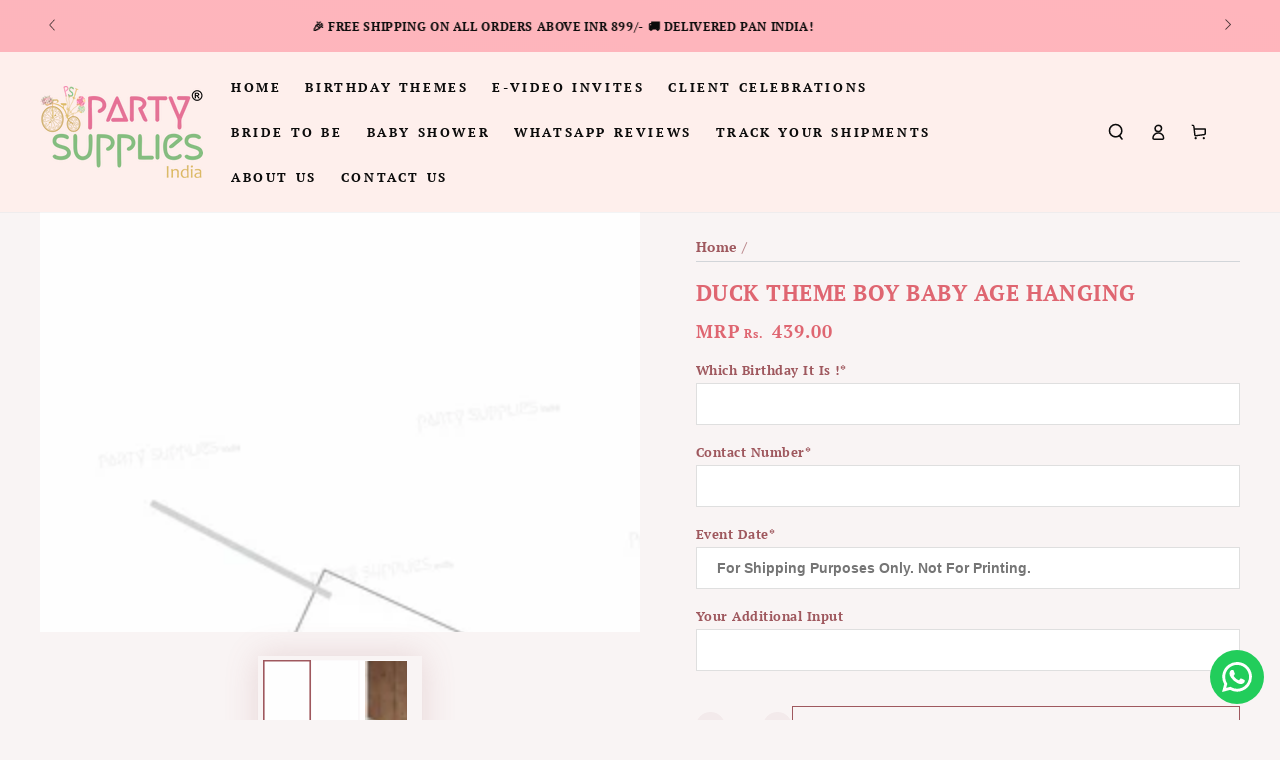

--- FILE ---
content_type: text/html; charset=utf-8
request_url: https://www.partysuppliesindia.com/products/duck-theme-boy-hanging-1?view=spicegems-addon
body_size: 1176
content:

{
  "id": 5584499409055,
  "title": "Duck Theme Boy Baby Age Hanging",
  "description": "\u003cp\u003eMove over, bath bombs! Rubber ducks are still number one in our book. So much so, we've got wow-worthy ways to throw an entire celebration decked out with these little quackers. Perfect for party decorations, these hanging accents come in vivid colors and feature smiling rubber ducks. Like bubbles in a bath, your party will be poppin' when you invite this assortment of fine-feathered friends to hang around.\u003c\/p\u003e",
  "handle": "duck-theme-boy-hanging-1",
  "vendor": "Party Supplies India",
  "variants":[{
          "id" : 35944645427359,
          "title": "Default Title",
          "option1": "Default Title",
          "option2": null,
          "option3": null,
          "sku": "PBTCNL592",
          "requires_shipping" : true,
          "taxable": false,
          "featured_image": null,
          "available": true,
          "name": null,
          "public_title": null,
          "options": ["Default Title"],
          "price": 43900,
          "weight": 600,
          "compare_at_price": null,
          "inventory_policy": "continue",
          "inventory_management": "shopify",
          "inventory_quantity": 494,
          "barcode": null,
          "featured_media": null}],
  "url": "\/products\/duck-theme-boy-hanging-1",
  "options": [{"name":"Title","position":1,"values":["Default Title"]}],
  "images": ["\/\/www.partysuppliesindia.com\/cdn\/shop\/products\/2_52353c90-fb68-4d2a-bc2b-8477defd8dd9.jpg?v=1735577433","\/\/www.partysuppliesindia.com\/cdn\/shop\/products\/3_71c4dc75-7adf-480c-bb2a-6fc94b79f9c2.jpg?v=1735577433","\/\/www.partysuppliesindia.com\/cdn\/shop\/products\/1_7de404bb-f948-4bf6-abb8-509d7af3ed21.jpg?v=1735577433"],
  "featured_image": "\/\/www.partysuppliesindia.com\/cdn\/shop\/products\/2_52353c90-fb68-4d2a-bc2b-8477defd8dd9.jpg?v=1735577433",
  "tags": ["Duck Theme"],
  "available": true,
  "price_min": 43900,
  "price_max": 43900,
  "compare_at_price_min": 0,
  "compare_at_price_max": 0,
  "product_images": [{ "id":18715816329375,"src":"\/\/www.partysuppliesindia.com\/cdn\/shop\/products\/2_52353c90-fb68-4d2a-bc2b-8477defd8dd9.jpg?v=1735577433" }  ,  { "id":18715816788127,"src":"\/\/www.partysuppliesindia.com\/cdn\/shop\/products\/3_71c4dc75-7adf-480c-bb2a-6fc94b79f9c2.jpg?v=1735577433" }  ,  { "id":18715816919199,"src":"\/\/www.partysuppliesindia.com\/cdn\/shop\/products\/1_7de404bb-f948-4bf6-abb8-509d7af3ed21.jpg?v=1735577433" }  ],
  "media": [{"alt":null,"id":10890506797215,"position":1,"preview_image":{"aspect_ratio":1.429,"height":2520,"width":3600,"src":"\/\/www.partysuppliesindia.com\/cdn\/shop\/products\/2_52353c90-fb68-4d2a-bc2b-8477defd8dd9.jpg?v=1735577433"},"aspect_ratio":1.429,"height":2520,"media_type":"image","src":"\/\/www.partysuppliesindia.com\/cdn\/shop\/products\/2_52353c90-fb68-4d2a-bc2b-8477defd8dd9.jpg?v=1735577433","width":3600},{"alt":null,"id":10890506829983,"position":2,"preview_image":{"aspect_ratio":1.429,"height":2520,"width":3600,"src":"\/\/www.partysuppliesindia.com\/cdn\/shop\/products\/3_71c4dc75-7adf-480c-bb2a-6fc94b79f9c2.jpg?v=1735577433"},"aspect_ratio":1.429,"height":2520,"media_type":"image","src":"\/\/www.partysuppliesindia.com\/cdn\/shop\/products\/3_71c4dc75-7adf-480c-bb2a-6fc94b79f9c2.jpg?v=1735577433","width":3600},{"alt":null,"id":10890506862751,"position":3,"preview_image":{"aspect_ratio":1.447,"height":2520,"width":3646,"src":"\/\/www.partysuppliesindia.com\/cdn\/shop\/products\/1_7de404bb-f948-4bf6-abb8-509d7af3ed21.jpg?v=1735577433"},"aspect_ratio":1.447,"height":2520,"media_type":"image","src":"\/\/www.partysuppliesindia.com\/cdn\/shop\/products\/1_7de404bb-f948-4bf6-abb8-509d7af3ed21.jpg?v=1735577433","width":3646}],
  "collections": [{"id":444257501424,"handle":"age-hanging-i-am-bunting-age-cake-topper","title":"Age Hanging, I Am Bunting \u0026 Age Cake Topper","updated_at":"2026-01-13T07:08:25-05:00","body_html":"","published_at":"2024-09-19T01:12:08-04:00","sort_order":"alpha-asc","template_suffix":"","disjunctive":true,"rules":[{"column":"type","relation":"equals","condition":"Age Hanging"},{"column":"type","relation":"equals","condition":"age Cake Topper"},{"column":"type","relation":"equals","condition":"i am bunting"}],"published_scope":"web"},{"id":215980310687,"handle":"duck-theme-boy","updated_at":"2026-01-13T07:08:25-05:00","published_at":"2020-08-31T03:29:41-04:00","sort_order":"manual","template_suffix":"","published_scope":"web","title":"DUCK BOY","body_html":"\u003cspan data-mce-fragment=\"1\"\u003eCollection of Personalized Party Supplies India\u003c\/span\u003e\u003cspan data-mce-fragment=\"1\"\u003e Duck Theme Boy Kit.\u003c\/span\u003e","image":{"created_at":"2020-08-31T03:56:19-04:00","alt":null,"width":3600,"height":3600,"src":"\/\/www.partysuppliesindia.com\/cdn\/shop\/collections\/2_6b09fd68-aea2-4556-9c11-834046cfbb19.jpg?v=1598860580"}},{"id":224504938655,"handle":"hangings","updated_at":"2026-01-15T07:09:03-05:00","published_at":"2020-10-15T06:39:36-04:00","sort_order":"alpha-asc","template_suffix":"","published_scope":"web","title":"Hangings","body_html":"","image":{"created_at":"2020-10-15T06:39:34-04:00","alt":"","width":3000,"height":2400,"src":"\/\/www.partysuppliesindia.com\/cdn\/shop\/collections\/2_560cedc2-e56b-4b89-aa2c-fc6e85ae2544.jpg?v=1684329423"}}],
  "hasDefaultVariant": true,
  "currentVariant": 35944645427359,
  "isCustomProTemp":true
}


--- FILE ---
content_type: text/javascript; charset=utf-8
request_url: https://www.partysuppliesindia.com/products/duck-boy-complete-theme-kit-for-birthdays.js
body_size: 525
content:
{"id":5664252264607,"title":"Duck Boy Theme Classic Kit","handle":"duck-boy-complete-theme-kit-for-birthdays","description":"\u003cp\u003eWith their bright color, smooth texture, and (for some) squeaky or quacky sounds, rubber ducks sharpen toddlers' senses. Their presence in the bathtub soothes youngsters' fears of water and water immersion and makes good clean fun of the routine hygiene they are learning. Most toddlers become friends with their Ducky ducks. This casual Duck themed party decor will bring out memories of adults and grown up kids.\u003c\/p\u003e","published_at":"2020-09-19T08:35:30-04:00","created_at":"2020-09-19T08:35:29-04:00","vendor":"Party Supplies India","type":"Classic Theme Kit","tags":["Duck Theme"],"price":349900,"price_min":349900,"price_max":349900,"available":true,"price_varies":false,"compare_at_price":null,"compare_at_price_min":0,"compare_at_price_max":0,"compare_at_price_varies":false,"variants":[{"id":36269662765215,"title":"Default Title","option1":"Default Title","option2":null,"option3":null,"sku":"PBTCZR437","requires_shipping":true,"taxable":false,"featured_image":null,"available":true,"name":"Duck Boy Theme Classic Kit","public_title":null,"options":["Default Title"],"price":349900,"weight":1000,"compare_at_price":null,"inventory_management":"shopify","barcode":null,"requires_selling_plan":false,"selling_plan_allocations":[]}],"images":["\/\/cdn.shopify.com\/s\/files\/1\/0467\/5878\/9279\/products\/amazonsize2_5cd0e9a6-e653-4047-9455-381f24d9a2ac.jpg?v=1735575669","\/\/cdn.shopify.com\/s\/files\/1\/0467\/5878\/9279\/products\/backdrop_bca94f00-882b-47bb-8c38-8abf826c2aeb.jpg?v=1735575669","\/\/cdn.shopify.com\/s\/files\/1\/0467\/5878\/9279\/products\/bunting.jpg?v=1735575669","\/\/cdn.shopify.com\/s\/files\/1\/0467\/5878\/9279\/products\/cutout.jpg?v=1735575670","\/\/cdn.shopify.com\/s\/files\/1\/0467\/5878\/9279\/products\/hat_0588ec44-aa43-474f-97ff-83455cf3d45b.jpg?v=1735575670"],"featured_image":"\/\/cdn.shopify.com\/s\/files\/1\/0467\/5878\/9279\/products\/amazonsize2_5cd0e9a6-e653-4047-9455-381f24d9a2ac.jpg?v=1735575669","options":[{"name":"Title","position":1,"values":["Default Title"]}],"url":"\/products\/duck-boy-complete-theme-kit-for-birthdays","media":[{"alt":null,"id":11362691023007,"position":1,"preview_image":{"aspect_ratio":1.5,"height":2400,"width":3600,"src":"https:\/\/cdn.shopify.com\/s\/files\/1\/0467\/5878\/9279\/products\/amazonsize2_5cd0e9a6-e653-4047-9455-381f24d9a2ac.jpg?v=1735575669"},"aspect_ratio":1.5,"height":2400,"media_type":"image","src":"https:\/\/cdn.shopify.com\/s\/files\/1\/0467\/5878\/9279\/products\/amazonsize2_5cd0e9a6-e653-4047-9455-381f24d9a2ac.jpg?v=1735575669","width":3600},{"alt":null,"id":11362691055775,"position":2,"preview_image":{"aspect_ratio":1.0,"height":2400,"width":2400,"src":"https:\/\/cdn.shopify.com\/s\/files\/1\/0467\/5878\/9279\/products\/backdrop_bca94f00-882b-47bb-8c38-8abf826c2aeb.jpg?v=1735575669"},"aspect_ratio":1.0,"height":2400,"media_type":"image","src":"https:\/\/cdn.shopify.com\/s\/files\/1\/0467\/5878\/9279\/products\/backdrop_bca94f00-882b-47bb-8c38-8abf826c2aeb.jpg?v=1735575669","width":2400},{"alt":null,"id":11362691088543,"position":3,"preview_image":{"aspect_ratio":1.0,"height":2400,"width":2400,"src":"https:\/\/cdn.shopify.com\/s\/files\/1\/0467\/5878\/9279\/products\/bunting.jpg?v=1735575669"},"aspect_ratio":1.0,"height":2400,"media_type":"image","src":"https:\/\/cdn.shopify.com\/s\/files\/1\/0467\/5878\/9279\/products\/bunting.jpg?v=1735575669","width":2400},{"alt":null,"id":11362691121311,"position":4,"preview_image":{"aspect_ratio":1.0,"height":2400,"width":2400,"src":"https:\/\/cdn.shopify.com\/s\/files\/1\/0467\/5878\/9279\/products\/cutout.jpg?v=1735575670"},"aspect_ratio":1.0,"height":2400,"media_type":"image","src":"https:\/\/cdn.shopify.com\/s\/files\/1\/0467\/5878\/9279\/products\/cutout.jpg?v=1735575670","width":2400},{"alt":null,"id":11362691154079,"position":5,"preview_image":{"aspect_ratio":1.0,"height":2400,"width":2400,"src":"https:\/\/cdn.shopify.com\/s\/files\/1\/0467\/5878\/9279\/products\/hat_0588ec44-aa43-474f-97ff-83455cf3d45b.jpg?v=1735575670"},"aspect_ratio":1.0,"height":2400,"media_type":"image","src":"https:\/\/cdn.shopify.com\/s\/files\/1\/0467\/5878\/9279\/products\/hat_0588ec44-aa43-474f-97ff-83455cf3d45b.jpg?v=1735575670","width":2400}],"requires_selling_plan":false,"selling_plan_groups":[]}

--- FILE ---
content_type: text/javascript; charset=utf-8
request_url: https://www.partysuppliesindia.com/products/duck-theme-boy-hat.js
body_size: 124
content:
{"id":5584507666591,"title":"Duck Theme Boy Hat","handle":"duck-theme-boy-hat","description":"\u003cp\u003eEveryone will be in the mood to celebrate when they are wearing a custom Ducky Duck mini party hat. This Set of 5 party accessories is a great addition to your event and is sure to get everyone smiling! Each Ducky Duck Small Little Party hat is perfectly themed and has a festive star at the top. Be sure to have your camera ready because these Ducky Duck mini party hats are going to give you some great holiday photos!\u003c\/p\u003e","published_at":"2020-08-31T03:47:40-04:00","created_at":"2020-08-31T03:47:38-04:00","vendor":"Party Supplies India","type":"Hat","tags":["Duck Theme"],"price":28900,"price_min":28900,"price_max":44900,"available":true,"price_varies":true,"compare_at_price":null,"compare_at_price_min":0,"compare_at_price_max":0,"compare_at_price_varies":false,"variants":[{"id":40481964916895,"title":"5 Pcs.","option1":"5 Pcs.","option2":null,"option3":null,"sku":"PBTCAW777","requires_shipping":true,"taxable":false,"featured_image":null,"available":true,"name":"Duck Theme Boy Hat - 5 Pcs.","public_title":"5 Pcs.","options":["5 Pcs."],"price":28900,"weight":600,"compare_at_price":null,"inventory_management":"shopify","barcode":null,"requires_selling_plan":false,"selling_plan_allocations":[]},{"id":40481964949663,"title":"10 Pcs.","option1":"10 Pcs.","option2":null,"option3":null,"sku":null,"requires_shipping":true,"taxable":false,"featured_image":null,"available":true,"name":"Duck Theme Boy Hat - 10 Pcs.","public_title":"10 Pcs.","options":["10 Pcs."],"price":44900,"weight":600,"compare_at_price":null,"inventory_management":"shopify","barcode":null,"requires_selling_plan":false,"selling_plan_allocations":[]}],"images":["\/\/cdn.shopify.com\/s\/files\/1\/0467\/5878\/9279\/products\/2_084bede3-46e1-43fd-909d-c4eca39a7ea0.jpg?v=1735577429","\/\/cdn.shopify.com\/s\/files\/1\/0467\/5878\/9279\/products\/1_0a8f584e-560f-45ad-a65d-c98c720a9623.jpg?v=1735577429","\/\/cdn.shopify.com\/s\/files\/1\/0467\/5878\/9279\/products\/3_3ef5e9e1-7153-4184-982e-dac9639bb3a7.jpg?v=1735577429"],"featured_image":"\/\/cdn.shopify.com\/s\/files\/1\/0467\/5878\/9279\/products\/2_084bede3-46e1-43fd-909d-c4eca39a7ea0.jpg?v=1735577429","options":[{"name":"Size","position":1,"values":["5 Pcs.","10 Pcs."]}],"url":"\/products\/duck-theme-boy-hat","media":[{"alt":null,"id":13352426832031,"position":1,"preview_image":{"aspect_ratio":1.0,"height":3600,"width":3600,"src":"https:\/\/cdn.shopify.com\/s\/files\/1\/0467\/5878\/9279\/products\/2_084bede3-46e1-43fd-909d-c4eca39a7ea0.jpg?v=1735577429"},"aspect_ratio":1.0,"height":3600,"media_type":"image","src":"https:\/\/cdn.shopify.com\/s\/files\/1\/0467\/5878\/9279\/products\/2_084bede3-46e1-43fd-909d-c4eca39a7ea0.jpg?v=1735577429","width":3600},{"alt":null,"id":13352426799263,"position":2,"preview_image":{"aspect_ratio":1.0,"height":3600,"width":3600,"src":"https:\/\/cdn.shopify.com\/s\/files\/1\/0467\/5878\/9279\/products\/1_0a8f584e-560f-45ad-a65d-c98c720a9623.jpg?v=1735577429"},"aspect_ratio":1.0,"height":3600,"media_type":"image","src":"https:\/\/cdn.shopify.com\/s\/files\/1\/0467\/5878\/9279\/products\/1_0a8f584e-560f-45ad-a65d-c98c720a9623.jpg?v=1735577429","width":3600},{"alt":null,"id":13352426864799,"position":3,"preview_image":{"aspect_ratio":1.0,"height":3600,"width":3601,"src":"https:\/\/cdn.shopify.com\/s\/files\/1\/0467\/5878\/9279\/products\/3_3ef5e9e1-7153-4184-982e-dac9639bb3a7.jpg?v=1735577429"},"aspect_ratio":1.0,"height":3600,"media_type":"image","src":"https:\/\/cdn.shopify.com\/s\/files\/1\/0467\/5878\/9279\/products\/3_3ef5e9e1-7153-4184-982e-dac9639bb3a7.jpg?v=1735577429","width":3601}],"requires_selling_plan":false,"selling_plan_groups":[]}

--- FILE ---
content_type: text/javascript; charset=utf-8
request_url: https://www.partysuppliesindia.com/products/psi-duck-theme-boy-return-gift-bag.js
body_size: 711
content:
{"id":7905401798896,"title":"Duck Theme Boy  Return Gift Bag","handle":"psi-duck-theme-boy-return-gift-bag","description":"\u003cp\u003e\u003cspan data-sheets-value='{\"1\":2,\"2\":\"Colorful and Aeroplane theme based return gift bag personalized with baby name for take away gifts for guests. Made of 225 GSM quality Art board material and will have thick PVC foam board at the bottom of the bag to withstand upto 400g to 600g of weight also will have satin ribbon at the top to hold it (Colour of satin ribbon will be based on availability). \\nInterior Utility Size will be 8inch(Height) x 6inch(Width). It comes with different variants in quantity (10 Pcs. \u0026amp; 20 Pcs.) \"}' data-sheets-userformat='{\"2\":513,\"3\":{\"1\":0},\"12\":0}' data-mce-fragment=\"1\"\u003eColorful and Duck theme Boy based return gift bag personalized with baby name for take away gifts for guests. Made of 225 GSM quality Art board material and it can withstand upto 400g to 600g of weight also will have satin ribbon at the top to hold it (Colour of satin ribbon will be based on availability).\u003cbr data-mce-fragment=\"1\"\u003eInterior Utility Size will be 8inch(Height) x 6inch(Width). It comes with different variants in quantity\u003c\/span\u003e\u003cspan\u003e \u003c\/span\u003e\u003cspan data-sheets-value='{\"1\":2,\"2\":\"Colorful and Aeroplane theme based return gift bag personalized with baby name for take away gifts for guests. Made of 225 GSM quality Art board material and will have thick PVC foam board at the bottom of the bag to withstand upto 400g to 600g of weight also will have satin ribbon at the top to hold it (Colour of satin ribbon will be based on availability). \\nInterior Utility Size will be 8inch(Height) x 6inch(Width). It comes with different variants in quantity (10 Pcs. \u0026amp; 20 Pcs.) \"}' data-sheets-userformat='{\"2\":513,\"3\":{\"1\":0},\"12\":0}' data-mce-fragment=\"1\"\u003e(10 Pcs. \u0026amp; 20 Pcs. 40 Pcs.)\u003c\/span\u003e\u003c\/p\u003e\n\u003cp\u003e\u003cspan data-sheets-value='{\"1\":2,\"2\":\"Colorful and Aeroplane theme based return gift bag personalized with baby name for take away gifts for guests. Made of 225 GSM quality Art board material and will have thick PVC foam board at the bottom of the bag to withstand upto 400g to 600g of weight also will have satin ribbon at the top to hold it (Colour of satin ribbon will be based on availability). \\nInterior Utility Size will be 8inch(Height) x 6inch(Width). It comes with different variants in quantity (10 Pcs. \u0026amp; 20 Pcs.) \"}' data-sheets-userformat='{\"2\":513,\"3\":{\"1\":0},\"12\":0}' data-mce-fragment=\"1\"\u003eNote : Gifts will not be provided with this product, only Gift Bags will be Delivered.\u003c\/span\u003e\u003c\/p\u003e","published_at":"2022-03-31T06:53:34-04:00","created_at":"2022-03-31T06:53:32-04:00","vendor":"Party Supplies India","type":"Return Gift Bags","tags":["Duck Theme"],"price":99900,"price_min":99900,"price_max":419900,"available":true,"price_varies":true,"compare_at_price":null,"compare_at_price_min":0,"compare_at_price_max":0,"compare_at_price_varies":false,"variants":[{"id":42621942726896,"title":"10 Pcs. \/ 6x2.5x8","option1":"10 Pcs.","option2":"6x2.5x8","option3":null,"sku":"PBTCLP433","requires_shipping":true,"taxable":false,"featured_image":null,"available":true,"name":"Duck Theme Boy  Return Gift Bag - 10 Pcs. \/ 6x2.5x8","public_title":"10 Pcs. \/ 6x2.5x8","options":["10 Pcs.","6x2.5x8"],"price":99900,"weight":788,"compare_at_price":null,"inventory_management":"shopify","barcode":null,"requires_selling_plan":false,"selling_plan_allocations":[]},{"id":44068377854192,"title":"10 Pcs. \/ 8x3x10","option1":"10 Pcs.","option2":"8x3x10","option3":null,"sku":null,"requires_shipping":true,"taxable":false,"featured_image":null,"available":true,"name":"Duck Theme Boy  Return Gift Bag - 10 Pcs. \/ 8x3x10","public_title":"10 Pcs. \/ 8x3x10","options":["10 Pcs.","8x3x10"],"price":119900,"weight":788,"compare_at_price":null,"inventory_management":"shopify","barcode":null,"requires_selling_plan":false,"selling_plan_allocations":[]},{"id":44073363144944,"title":"10 Pcs. \/ 8x3x13","option1":"10 Pcs.","option2":"8x3x13","option3":null,"sku":null,"requires_shipping":true,"taxable":false,"featured_image":null,"available":true,"name":"Duck Theme Boy  Return Gift Bag - 10 Pcs. \/ 8x3x13","public_title":"10 Pcs. \/ 8x3x13","options":["10 Pcs.","8x3x13"],"price":129900,"weight":788,"compare_at_price":null,"inventory_management":"shopify","barcode":null,"requires_selling_plan":false,"selling_plan_allocations":[]},{"id":42621942759664,"title":"20 Pcs. \/ 6x2.5x8","option1":"20 Pcs.","option2":"6x2.5x8","option3":null,"sku":null,"requires_shipping":true,"taxable":false,"featured_image":null,"available":true,"name":"Duck Theme Boy  Return Gift Bag - 20 Pcs. \/ 6x2.5x8","public_title":"20 Pcs. \/ 6x2.5x8","options":["20 Pcs.","6x2.5x8"],"price":179900,"weight":788,"compare_at_price":null,"inventory_management":"shopify","barcode":null,"requires_selling_plan":false,"selling_plan_allocations":[]},{"id":44068377886960,"title":"20 Pcs. \/ 8x3x10","option1":"20 Pcs.","option2":"8x3x10","option3":null,"sku":null,"requires_shipping":true,"taxable":false,"featured_image":null,"available":true,"name":"Duck Theme Boy  Return Gift Bag - 20 Pcs. \/ 8x3x10","public_title":"20 Pcs. \/ 8x3x10","options":["20 Pcs.","8x3x10"],"price":219900,"weight":788,"compare_at_price":null,"inventory_management":"shopify","barcode":null,"requires_selling_plan":false,"selling_plan_allocations":[]},{"id":44073363177712,"title":"20 Pcs. \/ 8x3x13","option1":"20 Pcs.","option2":"8x3x13","option3":null,"sku":null,"requires_shipping":true,"taxable":false,"featured_image":null,"available":true,"name":"Duck Theme Boy  Return Gift Bag - 20 Pcs. \/ 8x3x13","public_title":"20 Pcs. \/ 8x3x13","options":["20 Pcs.","8x3x13"],"price":229900,"weight":788,"compare_at_price":null,"inventory_management":"shopify","barcode":null,"requires_selling_plan":false,"selling_plan_allocations":[]},{"id":42777229328624,"title":"40 Pcs. \/ 6x2.5x8","option1":"40 Pcs.","option2":"6x2.5x8","option3":null,"sku":null,"requires_shipping":true,"taxable":false,"featured_image":null,"available":true,"name":"Duck Theme Boy  Return Gift Bag - 40 Pcs. \/ 6x2.5x8","public_title":"40 Pcs. \/ 6x2.5x8","options":["40 Pcs.","6x2.5x8"],"price":319900,"weight":788,"compare_at_price":null,"inventory_management":"shopify","barcode":null,"requires_selling_plan":false,"selling_plan_allocations":[]},{"id":44068377919728,"title":"40 Pcs. \/ 8x3x10","option1":"40 Pcs.","option2":"8x3x10","option3":null,"sku":null,"requires_shipping":true,"taxable":false,"featured_image":null,"available":true,"name":"Duck Theme Boy  Return Gift Bag - 40 Pcs. \/ 8x3x10","public_title":"40 Pcs. \/ 8x3x10","options":["40 Pcs.","8x3x10"],"price":399900,"weight":788,"compare_at_price":null,"inventory_management":"shopify","barcode":null,"requires_selling_plan":false,"selling_plan_allocations":[]},{"id":44073363210480,"title":"40 Pcs. \/ 8x3x13","option1":"40 Pcs.","option2":"8x3x13","option3":null,"sku":null,"requires_shipping":true,"taxable":false,"featured_image":null,"available":true,"name":"Duck Theme Boy  Return Gift Bag - 40 Pcs. \/ 8x3x13","public_title":"40 Pcs. \/ 8x3x13","options":["40 Pcs.","8x3x13"],"price":419900,"weight":788,"compare_at_price":null,"inventory_management":"shopify","barcode":null,"requires_selling_plan":false,"selling_plan_allocations":[]}],"images":["\/\/cdn.shopify.com\/s\/files\/1\/0467\/5878\/9279\/products\/DUCKBOYTHEME-1.jpg?v=1735569019","\/\/cdn.shopify.com\/s\/files\/1\/0467\/5878\/9279\/products\/DUCKBOYTHEME-2.jpg?v=1735569019","\/\/cdn.shopify.com\/s\/files\/1\/0467\/5878\/9279\/products\/DUCKBOYTHEME-3.jpg?v=1735569019","\/\/cdn.shopify.com\/s\/files\/1\/0467\/5878\/9279\/files\/sizechartbag_6c449739-5ac2-437e-9032-5c1c538de0ed.jpg?v=1735569019","\/\/cdn.shopify.com\/s\/files\/1\/0467\/5878\/9279\/files\/returnbagAPPLICATION_3ac8910a-5f40-42fd-b524-4586753b2de3.jpg?v=1735569020"],"featured_image":"\/\/cdn.shopify.com\/s\/files\/1\/0467\/5878\/9279\/products\/DUCKBOYTHEME-1.jpg?v=1735569019","options":[{"name":"QUANTITY","position":1,"values":["10 Pcs.","20 Pcs.","40 Pcs."]},{"name":"Size-Measured in inches (LxBxH)","position":2,"values":["6x2.5x8","8x3x10","8x3x13"]}],"url":"\/products\/psi-duck-theme-boy-return-gift-bag","media":[{"alt":null,"id":29675046797552,"position":1,"preview_image":{"aspect_ratio":1.0,"height":1050,"width":1050,"src":"https:\/\/cdn.shopify.com\/s\/files\/1\/0467\/5878\/9279\/products\/DUCKBOYTHEME-1.jpg?v=1735569019"},"aspect_ratio":1.0,"height":1050,"media_type":"image","src":"https:\/\/cdn.shopify.com\/s\/files\/1\/0467\/5878\/9279\/products\/DUCKBOYTHEME-1.jpg?v=1735569019","width":1050},{"alt":null,"id":29675046830320,"position":2,"preview_image":{"aspect_ratio":1.0,"height":1050,"width":1050,"src":"https:\/\/cdn.shopify.com\/s\/files\/1\/0467\/5878\/9279\/products\/DUCKBOYTHEME-2.jpg?v=1735569019"},"aspect_ratio":1.0,"height":1050,"media_type":"image","src":"https:\/\/cdn.shopify.com\/s\/files\/1\/0467\/5878\/9279\/products\/DUCKBOYTHEME-2.jpg?v=1735569019","width":1050},{"alt":null,"id":29675046863088,"position":3,"preview_image":{"aspect_ratio":1.0,"height":1050,"width":1050,"src":"https:\/\/cdn.shopify.com\/s\/files\/1\/0467\/5878\/9279\/products\/DUCKBOYTHEME-3.jpg?v=1735569019"},"aspect_ratio":1.0,"height":1050,"media_type":"image","src":"https:\/\/cdn.shopify.com\/s\/files\/1\/0467\/5878\/9279\/products\/DUCKBOYTHEME-3.jpg?v=1735569019","width":1050},{"alt":null,"id":32606466867440,"position":4,"preview_image":{"aspect_ratio":1.25,"height":2400,"width":3000,"src":"https:\/\/cdn.shopify.com\/s\/files\/1\/0467\/5878\/9279\/files\/sizechartbag_6c449739-5ac2-437e-9032-5c1c538de0ed.jpg?v=1735569019"},"aspect_ratio":1.25,"height":2400,"media_type":"image","src":"https:\/\/cdn.shopify.com\/s\/files\/1\/0467\/5878\/9279\/files\/sizechartbag_6c449739-5ac2-437e-9032-5c1c538de0ed.jpg?v=1735569019","width":3000},{"alt":null,"id":33753526141168,"position":5,"preview_image":{"aspect_ratio":1.25,"height":2400,"width":3000,"src":"https:\/\/cdn.shopify.com\/s\/files\/1\/0467\/5878\/9279\/files\/returnbagAPPLICATION_3ac8910a-5f40-42fd-b524-4586753b2de3.jpg?v=1735569020"},"aspect_ratio":1.25,"height":2400,"media_type":"image","src":"https:\/\/cdn.shopify.com\/s\/files\/1\/0467\/5878\/9279\/files\/returnbagAPPLICATION_3ac8910a-5f40-42fd-b524-4586753b2de3.jpg?v=1735569020","width":3000}],"requires_selling_plan":false,"selling_plan_groups":[]}

--- FILE ---
content_type: text/javascript; charset=utf-8
request_url: https://www.partysuppliesindia.com/products/duck-theme-boy-photobooth-1.js
body_size: 512
content:
{"id":5584515367071,"title":"Duck Theme Boy Photobooth","handle":"duck-theme-boy-photobooth-1","description":"\u003cp\u003eTake fun party pics with a custom Ducky Duck party photo booth picture frame and props.  Customize the photo booth frame with your own special message to really make your photo stand out. Next, gather your friends and pose with the four coordinating photo booth props and picture frame. Everyone will want to get in on the fun as they take photos with these Ducky Duck photo booth accessories.\u003c\/p\u003e","published_at":"2020-08-31T03:50:03-04:00","created_at":"2020-08-31T03:50:02-04:00","vendor":"Party Supplies India","type":"Photobooth","tags":["Duck Theme"],"price":42900,"price_min":42900,"price_max":189900,"available":true,"price_varies":true,"compare_at_price":null,"compare_at_price_min":0,"compare_at_price_max":0,"compare_at_price_varies":false,"variants":[{"id":40464337371295,"title":"1x1.5 Ft. ( 2mm Foam Board)","option1":"1x1.5 Ft. ( 2mm Foam Board)","option2":null,"option3":null,"sku":"PBTCPE744","requires_shipping":true,"taxable":false,"featured_image":null,"available":true,"name":"Duck Theme Boy Photobooth - 1x1.5 Ft. ( 2mm Foam Board)","public_title":"1x1.5 Ft. ( 2mm Foam Board)","options":["1x1.5 Ft. ( 2mm Foam Board)"],"price":42900,"weight":500,"compare_at_price":null,"inventory_management":"shopify","barcode":null,"requires_selling_plan":false,"selling_plan_allocations":[]},{"id":42457534726384,"title":"2x1.5 Ft.(3mm Foam Board)","option1":"2x1.5 Ft.(3mm Foam Board)","option2":null,"option3":null,"sku":null,"requires_shipping":true,"taxable":false,"featured_image":null,"available":true,"name":"Duck Theme Boy Photobooth - 2x1.5 Ft.(3mm Foam Board)","public_title":"2x1.5 Ft.(3mm Foam Board)","options":["2x1.5 Ft.(3mm Foam Board)"],"price":129900,"weight":500,"compare_at_price":null,"inventory_management":"shopify","barcode":null,"requires_selling_plan":false,"selling_plan_allocations":[]},{"id":40464337404063,"title":"2x3 Ft. (3 mm Foam Board)","option1":"2x3 Ft. (3 mm Foam Board)","option2":null,"option3":null,"sku":null,"requires_shipping":true,"taxable":false,"featured_image":null,"available":true,"name":"Duck Theme Boy Photobooth - 2x3 Ft. (3 mm Foam Board)","public_title":"2x3 Ft. (3 mm Foam Board)","options":["2x3 Ft. (3 mm Foam Board)"],"price":189900,"weight":500,"compare_at_price":null,"inventory_management":"shopify","barcode":null,"requires_selling_plan":false,"selling_plan_allocations":[]}],"images":["\/\/cdn.shopify.com\/s\/files\/1\/0467\/5878\/9279\/products\/2_52532a7e-dd55-49d4-8b42-46fc1d8f888f.jpg?v=1735577425","\/\/cdn.shopify.com\/s\/files\/1\/0467\/5878\/9279\/products\/1_38c7a60a-28dc-4f6e-ba6e-434ecf3a0247.jpg?v=1735577425","\/\/cdn.shopify.com\/s\/files\/1\/0467\/5878\/9279\/products\/allthemephotobooth-18.jpg?v=1735577425"],"featured_image":"\/\/cdn.shopify.com\/s\/files\/1\/0467\/5878\/9279\/products\/2_52532a7e-dd55-49d4-8b42-46fc1d8f888f.jpg?v=1735577425","options":[{"name":"Size","position":1,"values":["1x1.5 Ft. ( 2mm Foam Board)","2x1.5 Ft.(3mm Foam Board)","2x3 Ft. (3 mm Foam Board)"]}],"url":"\/products\/duck-theme-boy-photobooth-1","media":[{"alt":null,"id":10890609098911,"position":1,"preview_image":{"aspect_ratio":0.75,"height":4210,"width":3158,"src":"https:\/\/cdn.shopify.com\/s\/files\/1\/0467\/5878\/9279\/products\/2_52532a7e-dd55-49d4-8b42-46fc1d8f888f.jpg?v=1735577425"},"aspect_ratio":0.75,"height":4210,"media_type":"image","src":"https:\/\/cdn.shopify.com\/s\/files\/1\/0467\/5878\/9279\/products\/2_52532a7e-dd55-49d4-8b42-46fc1d8f888f.jpg?v=1735577425","width":3158},{"alt":null,"id":10890609131679,"position":2,"preview_image":{"aspect_ratio":0.667,"height":5400,"width":3600,"src":"https:\/\/cdn.shopify.com\/s\/files\/1\/0467\/5878\/9279\/products\/1_38c7a60a-28dc-4f6e-ba6e-434ecf3a0247.jpg?v=1735577425"},"aspect_ratio":0.667,"height":5400,"media_type":"image","src":"https:\/\/cdn.shopify.com\/s\/files\/1\/0467\/5878\/9279\/products\/1_38c7a60a-28dc-4f6e-ba6e-434ecf3a0247.jpg?v=1735577425","width":3600},{"alt":null,"id":14014878482591,"position":3,"preview_image":{"aspect_ratio":0.7,"height":3999,"width":2799,"src":"https:\/\/cdn.shopify.com\/s\/files\/1\/0467\/5878\/9279\/products\/allthemephotobooth-18.jpg?v=1735577425"},"aspect_ratio":0.7,"height":3999,"media_type":"image","src":"https:\/\/cdn.shopify.com\/s\/files\/1\/0467\/5878\/9279\/products\/allthemephotobooth-18.jpg?v=1735577425","width":2799}],"requires_selling_plan":false,"selling_plan_groups":[]}

--- FILE ---
content_type: text/javascript; charset=utf-8
request_url: https://www.partysuppliesindia.com/products/duck-theme-boy-cake-topper-1.js
body_size: 37
content:
{"id":5584449175711,"title":"Duck Theme Boy Cake Topper","handle":"duck-theme-boy-cake-topper-1","description":"\u003cp\u003eMake a statement with your Ducky Duck Party decorations when you add Duck themed cake toppers to your dessert table. With the personalized cake topper create a unique party cake display, and your guests will be extra excited.\u003c\/p\u003e","published_at":"2020-08-31T03:32:19-04:00","created_at":"2020-08-31T03:32:18-04:00","vendor":"Party Supplies India","type":"Cake Topper","tags":["Duck Theme"],"price":29900,"price_min":29900,"price_max":29900,"available":true,"price_varies":false,"compare_at_price":null,"compare_at_price_min":0,"compare_at_price_max":0,"compare_at_price_varies":false,"variants":[{"id":35944475295903,"title":"Default Title","option1":"Default Title","option2":null,"option3":null,"sku":"PBTCGM991","requires_shipping":true,"taxable":false,"featured_image":null,"available":true,"name":"Duck Theme Boy Cake Topper","public_title":null,"options":["Default Title"],"price":29900,"weight":600,"compare_at_price":null,"inventory_management":"shopify","barcode":null,"requires_selling_plan":false,"selling_plan_allocations":[]}],"images":["\/\/cdn.shopify.com\/s\/files\/1\/0467\/5878\/9279\/products\/2_3497e0c6-ea96-4537-9c98-433ec6ae1394.jpg?v=1735577459","\/\/cdn.shopify.com\/s\/files\/1\/0467\/5878\/9279\/products\/3_02051b0c-d489-43fc-9870-2c4cdb909ee6.jpg?v=1735577459","\/\/cdn.shopify.com\/s\/files\/1\/0467\/5878\/9279\/products\/1_9f69c226-9179-41c4-8ebb-9ce7271d02fd.jpg?v=1735577460"],"featured_image":"\/\/cdn.shopify.com\/s\/files\/1\/0467\/5878\/9279\/products\/2_3497e0c6-ea96-4537-9c98-433ec6ae1394.jpg?v=1735577459","options":[{"name":"Title","position":1,"values":["Default Title"]}],"url":"\/products\/duck-theme-boy-cake-topper-1","media":[{"alt":null,"id":10890218373279,"position":1,"preview_image":{"aspect_ratio":1.0,"height":3601,"width":3600,"src":"https:\/\/cdn.shopify.com\/s\/files\/1\/0467\/5878\/9279\/products\/2_3497e0c6-ea96-4537-9c98-433ec6ae1394.jpg?v=1735577459"},"aspect_ratio":1.0,"height":3601,"media_type":"image","src":"https:\/\/cdn.shopify.com\/s\/files\/1\/0467\/5878\/9279\/products\/2_3497e0c6-ea96-4537-9c98-433ec6ae1394.jpg?v=1735577459","width":3600},{"alt":null,"id":10890218406047,"position":2,"preview_image":{"aspect_ratio":1.087,"height":2893,"width":3145,"src":"https:\/\/cdn.shopify.com\/s\/files\/1\/0467\/5878\/9279\/products\/3_02051b0c-d489-43fc-9870-2c4cdb909ee6.jpg?v=1735577459"},"aspect_ratio":1.087,"height":2893,"media_type":"image","src":"https:\/\/cdn.shopify.com\/s\/files\/1\/0467\/5878\/9279\/products\/3_02051b0c-d489-43fc-9870-2c4cdb909ee6.jpg?v=1735577459","width":3145},{"alt":null,"id":10890218438815,"position":3,"preview_image":{"aspect_ratio":1.0,"height":3606,"width":3605,"src":"https:\/\/cdn.shopify.com\/s\/files\/1\/0467\/5878\/9279\/products\/1_9f69c226-9179-41c4-8ebb-9ce7271d02fd.jpg?v=1735577460"},"aspect_ratio":1.0,"height":3606,"media_type":"image","src":"https:\/\/cdn.shopify.com\/s\/files\/1\/0467\/5878\/9279\/products\/1_9f69c226-9179-41c4-8ebb-9ce7271d02fd.jpg?v=1735577460","width":3605}],"requires_selling_plan":false,"selling_plan_groups":[]}

--- FILE ---
content_type: text/javascript; charset=utf-8
request_url: https://www.partysuppliesindia.com/products/psi-duck-boy-theme-goodie-return-gift-boxes.js
body_size: 774
content:
{"id":8027598291184,"title":"Duck Boy theme Goodie Return Gift Boxes","handle":"psi-duck-boy-theme-goodie-return-gift-boxes","description":"\u003cp data-mce-fragment=\"1\"\u003eColorful and Duck Boy theme based Goodie return gift boxes personalized with baby name for take away gifts for guests. Made of 225 GSM quality Art board material to withstand up to 200g to 400g of weight. This boxes can be used to gift items like Chocolates, Cookies, Cup cakes, etc..\u003c\/p\u003e\n\u003cp data-mce-fragment=\"1\"\u003eInterior Utility Size will be 7inch(Length) x 5inch(Width). It comes with different variants in quantity (10 Pcs., 20 Pcs. \u0026amp; 40 Pcs.)\u003c\/p\u003e\n\u003cp data-mce-fragment=\"1\"\u003e\u003cspan data-mce-fragment=\"1\"\u003eDIY Process : You need to complete the last step of shaping the box according to the cuts already shaped and need to paste at the bottom using the glue sticker provided (You need to peel and paste it).\u003c\/span\u003e\u003c\/p\u003e\n\u003cp data-mce-fragment=\"1\"\u003e\u003cspan data-mce-fragment=\"1\"\u003eNote : Gifts will not be provided with this product, only Gift Boxes will be Delivered.\u003c\/span\u003e\u003c\/p\u003e","published_at":"2022-07-07T07:32:45-04:00","created_at":"2022-07-07T07:32:43-04:00","vendor":"Party Supplies India","type":"Goodie Boxes","tags":["Duck Theme"],"price":109900,"price_min":109900,"price_max":439900,"available":true,"price_varies":true,"compare_at_price":null,"compare_at_price_min":0,"compare_at_price_max":0,"compare_at_price_varies":false,"variants":[{"id":43166573723888,"title":"10 Pcs. \/ 7x5x4","option1":"10 Pcs.","option2":"7x5x4","option3":null,"sku":"PBTCYZ545","requires_shipping":true,"taxable":false,"featured_image":null,"available":true,"name":"Duck Boy theme Goodie Return Gift Boxes - 10 Pcs. \/ 7x5x4","public_title":"10 Pcs. \/ 7x5x4","options":["10 Pcs.","7x5x4"],"price":109900,"weight":450,"compare_at_price":null,"inventory_management":"shopify","barcode":null,"requires_selling_plan":false,"selling_plan_allocations":[]},{"id":44076121686256,"title":"10 Pcs. \/ 8.5x6x4","option1":"10 Pcs.","option2":"8.5x6x4","option3":null,"sku":null,"requires_shipping":true,"taxable":false,"featured_image":null,"available":true,"name":"Duck Boy theme Goodie Return Gift Boxes - 10 Pcs. \/ 8.5x6x4","public_title":"10 Pcs. \/ 8.5x6x4","options":["10 Pcs.","8.5x6x4"],"price":129900,"weight":450,"compare_at_price":null,"inventory_management":"shopify","barcode":null,"requires_selling_plan":false,"selling_plan_allocations":[]},{"id":44076121719024,"title":"10 Pcs. \/ 7x5x10","option1":"10 Pcs.","option2":"7x5x10","option3":null,"sku":null,"requires_shipping":true,"taxable":false,"featured_image":null,"available":true,"name":"Duck Boy theme Goodie Return Gift Boxes - 10 Pcs. \/ 7x5x10","public_title":"10 Pcs. \/ 7x5x10","options":["10 Pcs.","7x5x10"],"price":139900,"weight":450,"compare_at_price":null,"inventory_management":"shopify","barcode":null,"requires_selling_plan":false,"selling_plan_allocations":[]},{"id":43166573756656,"title":"20 Pcs. \/ 7x5x4","option1":"20 Pcs.","option2":"7x5x4","option3":null,"sku":null,"requires_shipping":true,"taxable":false,"featured_image":null,"available":true,"name":"Duck Boy theme Goodie Return Gift Boxes - 20 Pcs. \/ 7x5x4","public_title":"20 Pcs. \/ 7x5x4","options":["20 Pcs.","7x5x4"],"price":189900,"weight":450,"compare_at_price":null,"inventory_management":"shopify","barcode":null,"requires_selling_plan":false,"selling_plan_allocations":[]},{"id":44076121751792,"title":"20 Pcs. \/ 8.5x6x4","option1":"20 Pcs.","option2":"8.5x6x4","option3":null,"sku":null,"requires_shipping":true,"taxable":false,"featured_image":null,"available":true,"name":"Duck Boy theme Goodie Return Gift Boxes - 20 Pcs. \/ 8.5x6x4","public_title":"20 Pcs. \/ 8.5x6x4","options":["20 Pcs.","8.5x6x4"],"price":229900,"weight":450,"compare_at_price":null,"inventory_management":"shopify","barcode":null,"requires_selling_plan":false,"selling_plan_allocations":[]},{"id":44076121784560,"title":"20 Pcs. \/ 7x5x10","option1":"20 Pcs.","option2":"7x5x10","option3":null,"sku":null,"requires_shipping":true,"taxable":false,"featured_image":null,"available":true,"name":"Duck Boy theme Goodie Return Gift Boxes - 20 Pcs. \/ 7x5x10","public_title":"20 Pcs. \/ 7x5x10","options":["20 Pcs.","7x5x10"],"price":239900,"weight":450,"compare_at_price":null,"inventory_management":"shopify","barcode":null,"requires_selling_plan":false,"selling_plan_allocations":[]},{"id":43166573789424,"title":"40 Pcs. \/ 7x5x4","option1":"40 Pcs.","option2":"7x5x4","option3":null,"sku":null,"requires_shipping":true,"taxable":false,"featured_image":null,"available":true,"name":"Duck Boy theme Goodie Return Gift Boxes - 40 Pcs. \/ 7x5x4","public_title":"40 Pcs. \/ 7x5x4","options":["40 Pcs.","7x5x4"],"price":329900,"weight":450,"compare_at_price":null,"inventory_management":"shopify","barcode":null,"requires_selling_plan":false,"selling_plan_allocations":[]},{"id":44076121817328,"title":"40 Pcs. \/ 8.5x6x4","option1":"40 Pcs.","option2":"8.5x6x4","option3":null,"sku":null,"requires_shipping":true,"taxable":false,"featured_image":null,"available":true,"name":"Duck Boy theme Goodie Return Gift Boxes - 40 Pcs. \/ 8.5x6x4","public_title":"40 Pcs. \/ 8.5x6x4","options":["40 Pcs.","8.5x6x4"],"price":409900,"weight":450,"compare_at_price":null,"inventory_management":"shopify","barcode":null,"requires_selling_plan":false,"selling_plan_allocations":[]},{"id":44076121850096,"title":"40 Pcs. \/ 7x5x10","option1":"40 Pcs.","option2":"7x5x10","option3":null,"sku":null,"requires_shipping":true,"taxable":false,"featured_image":null,"available":true,"name":"Duck Boy theme Goodie Return Gift Boxes - 40 Pcs. \/ 7x5x10","public_title":"40 Pcs. \/ 7x5x10","options":["40 Pcs.","7x5x10"],"price":439900,"weight":450,"compare_at_price":null,"inventory_management":"shopify","barcode":null,"requires_selling_plan":false,"selling_plan_allocations":[]}],"images":["\/\/cdn.shopify.com\/s\/files\/1\/0467\/5878\/9279\/products\/DUCKBOYTHEME-1_58ed8031-531b-43e3-8d72-ed6a7f543ef7.jpg?v=1735567982","\/\/cdn.shopify.com\/s\/files\/1\/0467\/5878\/9279\/products\/DUCKBOYTHEME-2_2ace9845-1fae-4bc4-9785-b3666c901bc1.jpg?v=1735567982","\/\/cdn.shopify.com\/s\/files\/1\/0467\/5878\/9279\/products\/DUCKBOYTHEME-3_249f6f12-53b9-4059-8a24-da7e93fc0baa.jpg?v=1735567982","\/\/cdn.shopify.com\/s\/files\/1\/0467\/5878\/9279\/files\/sizechartBOLDFINAL4_a7902cb4-1bce-40b8-a773-f6bc6f7c1e6b.jpg?v=1735567982","\/\/cdn.shopify.com\/s\/files\/1\/0467\/5878\/9279\/files\/GOODIEBOXAPPLICATION_e2240f06-9c92-4127-abfb-b5943193476e.jpg?v=1735567982"],"featured_image":"\/\/cdn.shopify.com\/s\/files\/1\/0467\/5878\/9279\/products\/DUCKBOYTHEME-1_58ed8031-531b-43e3-8d72-ed6a7f543ef7.jpg?v=1735567982","options":[{"name":"Quantity","position":1,"values":["10 Pcs.","20 Pcs.","40 Pcs."]},{"name":"Size-Measured in inches (LxBxH)","position":2,"values":["7x5x4","8.5x6x4","7x5x10"]}],"url":"\/products\/psi-duck-boy-theme-goodie-return-gift-boxes","media":[{"alt":null,"id":30685039493360,"position":1,"preview_image":{"aspect_ratio":1.0,"height":2100,"width":2100,"src":"https:\/\/cdn.shopify.com\/s\/files\/1\/0467\/5878\/9279\/products\/DUCKBOYTHEME-1_58ed8031-531b-43e3-8d72-ed6a7f543ef7.jpg?v=1735567982"},"aspect_ratio":1.0,"height":2100,"media_type":"image","src":"https:\/\/cdn.shopify.com\/s\/files\/1\/0467\/5878\/9279\/products\/DUCKBOYTHEME-1_58ed8031-531b-43e3-8d72-ed6a7f543ef7.jpg?v=1735567982","width":2100},{"alt":null,"id":30685039526128,"position":2,"preview_image":{"aspect_ratio":1.0,"height":2100,"width":2100,"src":"https:\/\/cdn.shopify.com\/s\/files\/1\/0467\/5878\/9279\/products\/DUCKBOYTHEME-2_2ace9845-1fae-4bc4-9785-b3666c901bc1.jpg?v=1735567982"},"aspect_ratio":1.0,"height":2100,"media_type":"image","src":"https:\/\/cdn.shopify.com\/s\/files\/1\/0467\/5878\/9279\/products\/DUCKBOYTHEME-2_2ace9845-1fae-4bc4-9785-b3666c901bc1.jpg?v=1735567982","width":2100},{"alt":null,"id":30685039558896,"position":3,"preview_image":{"aspect_ratio":1.0,"height":2100,"width":2100,"src":"https:\/\/cdn.shopify.com\/s\/files\/1\/0467\/5878\/9279\/products\/DUCKBOYTHEME-3_249f6f12-53b9-4059-8a24-da7e93fc0baa.jpg?v=1735567982"},"aspect_ratio":1.0,"height":2100,"media_type":"image","src":"https:\/\/cdn.shopify.com\/s\/files\/1\/0467\/5878\/9279\/products\/DUCKBOYTHEME-3_249f6f12-53b9-4059-8a24-da7e93fc0baa.jpg?v=1735567982","width":2100},{"alt":null,"id":32602410516720,"position":4,"preview_image":{"aspect_ratio":1.25,"height":2400,"width":3000,"src":"https:\/\/cdn.shopify.com\/s\/files\/1\/0467\/5878\/9279\/files\/sizechartBOLDFINAL4_a7902cb4-1bce-40b8-a773-f6bc6f7c1e6b.jpg?v=1735567982"},"aspect_ratio":1.25,"height":2400,"media_type":"image","src":"https:\/\/cdn.shopify.com\/s\/files\/1\/0467\/5878\/9279\/files\/sizechartBOLDFINAL4_a7902cb4-1bce-40b8-a773-f6bc6f7c1e6b.jpg?v=1735567982","width":3000},{"alt":null,"id":33753527877872,"position":5,"preview_image":{"aspect_ratio":1.25,"height":2400,"width":3000,"src":"https:\/\/cdn.shopify.com\/s\/files\/1\/0467\/5878\/9279\/files\/GOODIEBOXAPPLICATION_e2240f06-9c92-4127-abfb-b5943193476e.jpg?v=1735567982"},"aspect_ratio":1.25,"height":2400,"media_type":"image","src":"https:\/\/cdn.shopify.com\/s\/files\/1\/0467\/5878\/9279\/files\/GOODIEBOXAPPLICATION_e2240f06-9c92-4127-abfb-b5943193476e.jpg?v=1735567982","width":3000}],"requires_selling_plan":false,"selling_plan_groups":[]}

--- FILE ---
content_type: text/javascript; charset=utf-8
request_url: https://www.partysuppliesindia.com/products/duck-theme-boy-cutout-2.js
body_size: 434
content:
{"id":5584485679263,"title":"Duck Theme Boy Cutout DKB-05","handle":"duck-theme-boy-cutout-2","description":"\u003cp\u003eDucky Duck cardstock embellishment cut-outs are an easy way to decorate for your yellow rubber duck themed celebration. This will make all of your baby shower or birthday party craft ideas perfectly coordinate with the Ducky Duck party theme.\u003c\/p\u003e","published_at":"2020-08-31T03:40:46-04:00","created_at":"2020-08-31T03:40:45-04:00","vendor":"Party Supplies India","type":"Cutout","tags":["Duck Theme"],"price":39900,"price_min":39900,"price_max":189900,"available":true,"price_varies":true,"compare_at_price":null,"compare_at_price_min":0,"compare_at_price_max":0,"compare_at_price_varies":false,"variants":[{"id":40510324474015,"title":"1x1.5 Ft. (2mm Foam Board)","option1":"1x1.5 Ft. (2mm Foam Board)","option2":null,"option3":null,"sku":"PBTCSI649","requires_shipping":true,"taxable":false,"featured_image":null,"available":true,"name":"Duck Theme Boy Cutout DKB-05 - 1x1.5 Ft. (2mm Foam Board)","public_title":"1x1.5 Ft. (2mm Foam Board)","options":["1x1.5 Ft. (2mm Foam Board)"],"price":39900,"weight":600,"compare_at_price":null,"inventory_management":"shopify","barcode":null,"requires_selling_plan":false,"selling_plan_allocations":[]},{"id":42462194041072,"title":"2x1.5 Ft. (3mm Foam Board)","option1":"2x1.5 Ft. (3mm Foam Board)","option2":null,"option3":null,"sku":null,"requires_shipping":true,"taxable":false,"featured_image":null,"available":true,"name":"Duck Theme Boy Cutout DKB-05 - 2x1.5 Ft. (3mm Foam Board)","public_title":"2x1.5 Ft. (3mm Foam Board)","options":["2x1.5 Ft. (3mm Foam Board)"],"price":129900,"weight":600,"compare_at_price":null,"inventory_management":"shopify","barcode":null,"requires_selling_plan":false,"selling_plan_allocations":[]},{"id":40510324506783,"title":"2x3 Ft. (3mm Foam Board)","option1":"2x3 Ft. (3mm Foam Board)","option2":null,"option3":null,"sku":null,"requires_shipping":true,"taxable":false,"featured_image":null,"available":true,"name":"Duck Theme Boy Cutout DKB-05 - 2x3 Ft. (3mm Foam Board)","public_title":"2x3 Ft. (3mm Foam Board)","options":["2x3 Ft. (3mm Foam Board)"],"price":189900,"weight":600,"compare_at_price":null,"inventory_management":"shopify","barcode":null,"requires_selling_plan":false,"selling_plan_allocations":[]}],"images":["\/\/cdn.shopify.com\/s\/files\/1\/0467\/5878\/9279\/products\/2_e682573d-e490-4166-bd8d-c071a6583a71.jpg?v=1735577439","\/\/cdn.shopify.com\/s\/files\/1\/0467\/5878\/9279\/products\/1_9c4d6ff5-cf7b-455d-af07-bc9e82bda316.jpg?v=1735577439","\/\/cdn.shopify.com\/s\/files\/1\/0467\/5878\/9279\/products\/DUCKTHEMEBOYSTANDINGCUTOUT.jpg?v=1735577439"],"featured_image":"\/\/cdn.shopify.com\/s\/files\/1\/0467\/5878\/9279\/products\/2_e682573d-e490-4166-bd8d-c071a6583a71.jpg?v=1735577439","options":[{"name":"Size","position":1,"values":["1x1.5 Ft. (2mm Foam Board)","2x1.5 Ft. (3mm Foam Board)","2x3 Ft. (3mm Foam Board)"]}],"url":"\/products\/duck-theme-boy-cutout-2","media":[{"alt":null,"id":10890412294303,"position":1,"preview_image":{"aspect_ratio":1.0,"height":3600,"width":3600,"src":"https:\/\/cdn.shopify.com\/s\/files\/1\/0467\/5878\/9279\/products\/2_e682573d-e490-4166-bd8d-c071a6583a71.jpg?v=1735577439"},"aspect_ratio":1.0,"height":3600,"media_type":"image","src":"https:\/\/cdn.shopify.com\/s\/files\/1\/0467\/5878\/9279\/products\/2_e682573d-e490-4166-bd8d-c071a6583a71.jpg?v=1735577439","width":3600},{"alt":null,"id":10890412359839,"position":2,"preview_image":{"aspect_ratio":1.0,"height":3600,"width":3600,"src":"https:\/\/cdn.shopify.com\/s\/files\/1\/0467\/5878\/9279\/products\/1_9c4d6ff5-cf7b-455d-af07-bc9e82bda316.jpg?v=1735577439"},"aspect_ratio":1.0,"height":3600,"media_type":"image","src":"https:\/\/cdn.shopify.com\/s\/files\/1\/0467\/5878\/9279\/products\/1_9c4d6ff5-cf7b-455d-af07-bc9e82bda316.jpg?v=1735577439","width":3600},{"alt":null,"id":14038383460511,"position":3,"preview_image":{"aspect_ratio":0.7,"height":3999,"width":2799,"src":"https:\/\/cdn.shopify.com\/s\/files\/1\/0467\/5878\/9279\/products\/DUCKTHEMEBOYSTANDINGCUTOUT.jpg?v=1735577439"},"aspect_ratio":0.7,"height":3999,"media_type":"image","src":"https:\/\/cdn.shopify.com\/s\/files\/1\/0467\/5878\/9279\/products\/DUCKTHEMEBOYSTANDINGCUTOUT.jpg?v=1735577439","width":2799}],"requires_selling_plan":false,"selling_plan_groups":[]}

--- FILE ---
content_type: text/javascript; charset=utf-8
request_url: https://www.partysuppliesindia.com/products/duck-boy-theme-premium-kit.js
body_size: 1325
content:
{"id":6064884449439,"title":"Duck Boy Theme Premium Kit","handle":"duck-boy-theme-premium-kit","description":"\u003cp\u003eWith their bright color, smooth texture, and (for some) squeaky or quacky sounds, rubber ducks sharpen toddlers' senses. Most toddlers become friends with their Ducky ducks.This casual Duck themed party decor will bring out memories of adults and grown up kids.\u003c\/p\u003e\n\u003cp\u003eUse the bunting banner and door poster to welcome guests at the event’s front entrance. Then, suspend the danglers down your party table and hang the party decoration swirls above. Cake toppers make for impressive centerpieces or can be used as photo booth props. The cupcake toppers are cute and trendy. The chalkboard with the smallest of details about the child will be a memoir forever.The fairylight will help you decorate the photo booth or the stage elegantly. The cutouts personalised to the theme will enhance the color of the venue. The photobooth and photo props will help you flaunt the theme into pictures. Star foil balloon, number (age) balloon can be blown with helium safely. The 100 pieces of balloons that come with the kit can either be filled with air or with helium and made into bunches to adore the venue. Other items such as eyemasks, party hats personalised with the details provided, will help you have everything in coordination with the theme. The birthday candle, handpump, cellotape, curling ribbon, flag bunting will make your works easier in completing the decor. This easy to assemble party decoration kit includes everything you need to throw a celebration and create those goosebump moments.\u003cbr\u003e\u003cbr\u003eThe birthday of a loved one is a memory that everyone will cherish. Making it special with our theme based personalised decor will help have some quality fun without running from pillar to post in search of party supplies. Order with us and relax while we deliver the best, the way you imagined and more than that.\u003c\/p\u003e","published_at":"2021-01-07T00:22:51-05:00","created_at":"2021-01-07T00:22:49-05:00","vendor":"Party Supplies India","type":"Premium Theme Kit","tags":["Duck Theme"],"price":599900,"price_min":599900,"price_max":599900,"available":true,"price_varies":false,"compare_at_price":null,"compare_at_price_min":0,"compare_at_price_max":0,"compare_at_price_varies":false,"variants":[{"id":37485515636895,"title":"Default Title","option1":"Default Title","option2":null,"option3":null,"sku":"PBTCFV614","requires_shipping":true,"taxable":false,"featured_image":null,"available":true,"name":"Duck Boy Theme Premium Kit","public_title":null,"options":["Default Title"],"price":599900,"weight":3000,"compare_at_price":null,"inventory_management":"shopify","barcode":null,"requires_selling_plan":false,"selling_plan_allocations":[]}],"images":["\/\/cdn.shopify.com\/s\/files\/1\/0467\/5878\/9279\/products\/main_054223e7-cd69-4a04-a050-014d2bf9bd96.jpg?v=1735574882","\/\/cdn.shopify.com\/s\/files\/1\/0467\/5878\/9279\/products\/singlefiles2_2_-221.jpg?v=1735574882","\/\/cdn.shopify.com\/s\/files\/1\/0467\/5878\/9279\/products\/singlefiles2_2_-222.jpg?v=1735574882","\/\/cdn.shopify.com\/s\/files\/1\/0467\/5878\/9279\/products\/singlefiles2_2_-223.jpg?v=1735574882","\/\/cdn.shopify.com\/s\/files\/1\/0467\/5878\/9279\/products\/singlefiles2_2_-224.jpg?v=1735574882","\/\/cdn.shopify.com\/s\/files\/1\/0467\/5878\/9279\/products\/singlefiles2_2_-225.jpg?v=1735574882","\/\/cdn.shopify.com\/s\/files\/1\/0467\/5878\/9279\/products\/singlefiles2_2_-226.jpg?v=1735574882","\/\/cdn.shopify.com\/s\/files\/1\/0467\/5878\/9279\/products\/singlefiles2_2_-227.jpg?v=1735574882","\/\/cdn.shopify.com\/s\/files\/1\/0467\/5878\/9279\/products\/singlefiles2_2_-228.jpg?v=1735574882","\/\/cdn.shopify.com\/s\/files\/1\/0467\/5878\/9279\/products\/singlefiles2_2_-229.jpg?v=1735574883","\/\/cdn.shopify.com\/s\/files\/1\/0467\/5878\/9279\/products\/singlefiles2_2_-230.jpg?v=1735574883","\/\/cdn.shopify.com\/s\/files\/1\/0467\/5878\/9279\/products\/singlefiles2_2_-231.jpg?v=1735574883","\/\/cdn.shopify.com\/s\/files\/1\/0467\/5878\/9279\/products\/singlefiles2_2_-232.jpg?v=1735574883","\/\/cdn.shopify.com\/s\/files\/1\/0467\/5878\/9279\/products\/singlefiles2_2_-233.jpg?v=1735574883","\/\/cdn.shopify.com\/s\/files\/1\/0467\/5878\/9279\/products\/singlefiles2_2_-234.jpg?v=1735574883","\/\/cdn.shopify.com\/s\/files\/1\/0467\/5878\/9279\/products\/singlefiles2_2_-235.jpg?v=1735574883","\/\/cdn.shopify.com\/s\/files\/1\/0467\/5878\/9279\/products\/singlefiles2_2_-236.jpg?v=1735574883","\/\/cdn.shopify.com\/s\/files\/1\/0467\/5878\/9279\/products\/singlefiles2_2_-237.jpg?v=1735574883","\/\/cdn.shopify.com\/s\/files\/1\/0467\/5878\/9279\/products\/singlefiles2_2_-238.jpg?v=1735574884","\/\/cdn.shopify.com\/s\/files\/1\/0467\/5878\/9279\/products\/singlefiles2_2_-239.jpg?v=1735574884","\/\/cdn.shopify.com\/s\/files\/1\/0467\/5878\/9279\/products\/singlefiles2_2_-240.jpg?v=1735574884","\/\/cdn.shopify.com\/s\/files\/1\/0467\/5878\/9279\/products\/singlefiles2_2_-241.jpg?v=1735574884","\/\/cdn.shopify.com\/s\/files\/1\/0467\/5878\/9279\/products\/singlefiles2_2_-242.jpg?v=1735574884"],"featured_image":"\/\/cdn.shopify.com\/s\/files\/1\/0467\/5878\/9279\/products\/main_054223e7-cd69-4a04-a050-014d2bf9bd96.jpg?v=1735574882","options":[{"name":"Title","position":1,"values":["Default Title"]}],"url":"\/products\/duck-boy-theme-premium-kit","media":[{"alt":null,"id":13305891979423,"position":1,"preview_image":{"aspect_ratio":1.429,"height":2100,"width":3000,"src":"https:\/\/cdn.shopify.com\/s\/files\/1\/0467\/5878\/9279\/products\/main_054223e7-cd69-4a04-a050-014d2bf9bd96.jpg?v=1735574882"},"aspect_ratio":1.429,"height":2100,"media_type":"image","src":"https:\/\/cdn.shopify.com\/s\/files\/1\/0467\/5878\/9279\/products\/main_054223e7-cd69-4a04-a050-014d2bf9bd96.jpg?v=1735574882","width":3000},{"alt":null,"id":13305892012191,"position":2,"preview_image":{"aspect_ratio":1.0,"height":2999,"width":2999,"src":"https:\/\/cdn.shopify.com\/s\/files\/1\/0467\/5878\/9279\/products\/singlefiles2_2_-221.jpg?v=1735574882"},"aspect_ratio":1.0,"height":2999,"media_type":"image","src":"https:\/\/cdn.shopify.com\/s\/files\/1\/0467\/5878\/9279\/products\/singlefiles2_2_-221.jpg?v=1735574882","width":2999},{"alt":null,"id":13305892044959,"position":3,"preview_image":{"aspect_ratio":1.0,"height":2999,"width":2999,"src":"https:\/\/cdn.shopify.com\/s\/files\/1\/0467\/5878\/9279\/products\/singlefiles2_2_-222.jpg?v=1735574882"},"aspect_ratio":1.0,"height":2999,"media_type":"image","src":"https:\/\/cdn.shopify.com\/s\/files\/1\/0467\/5878\/9279\/products\/singlefiles2_2_-222.jpg?v=1735574882","width":2999},{"alt":null,"id":13305892077727,"position":4,"preview_image":{"aspect_ratio":1.0,"height":2999,"width":2999,"src":"https:\/\/cdn.shopify.com\/s\/files\/1\/0467\/5878\/9279\/products\/singlefiles2_2_-223.jpg?v=1735574882"},"aspect_ratio":1.0,"height":2999,"media_type":"image","src":"https:\/\/cdn.shopify.com\/s\/files\/1\/0467\/5878\/9279\/products\/singlefiles2_2_-223.jpg?v=1735574882","width":2999},{"alt":null,"id":13305892110495,"position":5,"preview_image":{"aspect_ratio":1.0,"height":2999,"width":2999,"src":"https:\/\/cdn.shopify.com\/s\/files\/1\/0467\/5878\/9279\/products\/singlefiles2_2_-224.jpg?v=1735574882"},"aspect_ratio":1.0,"height":2999,"media_type":"image","src":"https:\/\/cdn.shopify.com\/s\/files\/1\/0467\/5878\/9279\/products\/singlefiles2_2_-224.jpg?v=1735574882","width":2999},{"alt":null,"id":13305892143263,"position":6,"preview_image":{"aspect_ratio":1.0,"height":2999,"width":2999,"src":"https:\/\/cdn.shopify.com\/s\/files\/1\/0467\/5878\/9279\/products\/singlefiles2_2_-225.jpg?v=1735574882"},"aspect_ratio":1.0,"height":2999,"media_type":"image","src":"https:\/\/cdn.shopify.com\/s\/files\/1\/0467\/5878\/9279\/products\/singlefiles2_2_-225.jpg?v=1735574882","width":2999},{"alt":null,"id":13305892176031,"position":7,"preview_image":{"aspect_ratio":1.0,"height":2999,"width":2999,"src":"https:\/\/cdn.shopify.com\/s\/files\/1\/0467\/5878\/9279\/products\/singlefiles2_2_-226.jpg?v=1735574882"},"aspect_ratio":1.0,"height":2999,"media_type":"image","src":"https:\/\/cdn.shopify.com\/s\/files\/1\/0467\/5878\/9279\/products\/singlefiles2_2_-226.jpg?v=1735574882","width":2999},{"alt":null,"id":13305892208799,"position":8,"preview_image":{"aspect_ratio":1.0,"height":2999,"width":2999,"src":"https:\/\/cdn.shopify.com\/s\/files\/1\/0467\/5878\/9279\/products\/singlefiles2_2_-227.jpg?v=1735574882"},"aspect_ratio":1.0,"height":2999,"media_type":"image","src":"https:\/\/cdn.shopify.com\/s\/files\/1\/0467\/5878\/9279\/products\/singlefiles2_2_-227.jpg?v=1735574882","width":2999},{"alt":null,"id":13305892274335,"position":9,"preview_image":{"aspect_ratio":1.0,"height":2999,"width":2999,"src":"https:\/\/cdn.shopify.com\/s\/files\/1\/0467\/5878\/9279\/products\/singlefiles2_2_-228.jpg?v=1735574882"},"aspect_ratio":1.0,"height":2999,"media_type":"image","src":"https:\/\/cdn.shopify.com\/s\/files\/1\/0467\/5878\/9279\/products\/singlefiles2_2_-228.jpg?v=1735574882","width":2999},{"alt":null,"id":13305892307103,"position":10,"preview_image":{"aspect_ratio":1.0,"height":2999,"width":2999,"src":"https:\/\/cdn.shopify.com\/s\/files\/1\/0467\/5878\/9279\/products\/singlefiles2_2_-229.jpg?v=1735574883"},"aspect_ratio":1.0,"height":2999,"media_type":"image","src":"https:\/\/cdn.shopify.com\/s\/files\/1\/0467\/5878\/9279\/products\/singlefiles2_2_-229.jpg?v=1735574883","width":2999},{"alt":null,"id":13305892339871,"position":11,"preview_image":{"aspect_ratio":1.0,"height":2999,"width":2999,"src":"https:\/\/cdn.shopify.com\/s\/files\/1\/0467\/5878\/9279\/products\/singlefiles2_2_-230.jpg?v=1735574883"},"aspect_ratio":1.0,"height":2999,"media_type":"image","src":"https:\/\/cdn.shopify.com\/s\/files\/1\/0467\/5878\/9279\/products\/singlefiles2_2_-230.jpg?v=1735574883","width":2999},{"alt":null,"id":13305892372639,"position":12,"preview_image":{"aspect_ratio":1.0,"height":2999,"width":2999,"src":"https:\/\/cdn.shopify.com\/s\/files\/1\/0467\/5878\/9279\/products\/singlefiles2_2_-231.jpg?v=1735574883"},"aspect_ratio":1.0,"height":2999,"media_type":"image","src":"https:\/\/cdn.shopify.com\/s\/files\/1\/0467\/5878\/9279\/products\/singlefiles2_2_-231.jpg?v=1735574883","width":2999},{"alt":null,"id":13305892405407,"position":13,"preview_image":{"aspect_ratio":1.0,"height":2999,"width":2999,"src":"https:\/\/cdn.shopify.com\/s\/files\/1\/0467\/5878\/9279\/products\/singlefiles2_2_-232.jpg?v=1735574883"},"aspect_ratio":1.0,"height":2999,"media_type":"image","src":"https:\/\/cdn.shopify.com\/s\/files\/1\/0467\/5878\/9279\/products\/singlefiles2_2_-232.jpg?v=1735574883","width":2999},{"alt":null,"id":13305892438175,"position":14,"preview_image":{"aspect_ratio":1.0,"height":2999,"width":2999,"src":"https:\/\/cdn.shopify.com\/s\/files\/1\/0467\/5878\/9279\/products\/singlefiles2_2_-233.jpg?v=1735574883"},"aspect_ratio":1.0,"height":2999,"media_type":"image","src":"https:\/\/cdn.shopify.com\/s\/files\/1\/0467\/5878\/9279\/products\/singlefiles2_2_-233.jpg?v=1735574883","width":2999},{"alt":null,"id":13305892470943,"position":15,"preview_image":{"aspect_ratio":1.0,"height":2999,"width":2999,"src":"https:\/\/cdn.shopify.com\/s\/files\/1\/0467\/5878\/9279\/products\/singlefiles2_2_-234.jpg?v=1735574883"},"aspect_ratio":1.0,"height":2999,"media_type":"image","src":"https:\/\/cdn.shopify.com\/s\/files\/1\/0467\/5878\/9279\/products\/singlefiles2_2_-234.jpg?v=1735574883","width":2999},{"alt":null,"id":13305892503711,"position":16,"preview_image":{"aspect_ratio":1.0,"height":2999,"width":2999,"src":"https:\/\/cdn.shopify.com\/s\/files\/1\/0467\/5878\/9279\/products\/singlefiles2_2_-235.jpg?v=1735574883"},"aspect_ratio":1.0,"height":2999,"media_type":"image","src":"https:\/\/cdn.shopify.com\/s\/files\/1\/0467\/5878\/9279\/products\/singlefiles2_2_-235.jpg?v=1735574883","width":2999},{"alt":null,"id":13305892536479,"position":17,"preview_image":{"aspect_ratio":1.0,"height":2999,"width":2999,"src":"https:\/\/cdn.shopify.com\/s\/files\/1\/0467\/5878\/9279\/products\/singlefiles2_2_-236.jpg?v=1735574883"},"aspect_ratio":1.0,"height":2999,"media_type":"image","src":"https:\/\/cdn.shopify.com\/s\/files\/1\/0467\/5878\/9279\/products\/singlefiles2_2_-236.jpg?v=1735574883","width":2999},{"alt":null,"id":13305892569247,"position":18,"preview_image":{"aspect_ratio":1.0,"height":2999,"width":2999,"src":"https:\/\/cdn.shopify.com\/s\/files\/1\/0467\/5878\/9279\/products\/singlefiles2_2_-237.jpg?v=1735574883"},"aspect_ratio":1.0,"height":2999,"media_type":"image","src":"https:\/\/cdn.shopify.com\/s\/files\/1\/0467\/5878\/9279\/products\/singlefiles2_2_-237.jpg?v=1735574883","width":2999},{"alt":null,"id":13305892602015,"position":19,"preview_image":{"aspect_ratio":1.0,"height":2999,"width":2999,"src":"https:\/\/cdn.shopify.com\/s\/files\/1\/0467\/5878\/9279\/products\/singlefiles2_2_-238.jpg?v=1735574884"},"aspect_ratio":1.0,"height":2999,"media_type":"image","src":"https:\/\/cdn.shopify.com\/s\/files\/1\/0467\/5878\/9279\/products\/singlefiles2_2_-238.jpg?v=1735574884","width":2999},{"alt":null,"id":13305892634783,"position":20,"preview_image":{"aspect_ratio":1.0,"height":2999,"width":2999,"src":"https:\/\/cdn.shopify.com\/s\/files\/1\/0467\/5878\/9279\/products\/singlefiles2_2_-239.jpg?v=1735574884"},"aspect_ratio":1.0,"height":2999,"media_type":"image","src":"https:\/\/cdn.shopify.com\/s\/files\/1\/0467\/5878\/9279\/products\/singlefiles2_2_-239.jpg?v=1735574884","width":2999},{"alt":null,"id":13305892667551,"position":21,"preview_image":{"aspect_ratio":1.0,"height":2999,"width":2999,"src":"https:\/\/cdn.shopify.com\/s\/files\/1\/0467\/5878\/9279\/products\/singlefiles2_2_-240.jpg?v=1735574884"},"aspect_ratio":1.0,"height":2999,"media_type":"image","src":"https:\/\/cdn.shopify.com\/s\/files\/1\/0467\/5878\/9279\/products\/singlefiles2_2_-240.jpg?v=1735574884","width":2999},{"alt":null,"id":13305892700319,"position":22,"preview_image":{"aspect_ratio":1.0,"height":2999,"width":2999,"src":"https:\/\/cdn.shopify.com\/s\/files\/1\/0467\/5878\/9279\/products\/singlefiles2_2_-241.jpg?v=1735574884"},"aspect_ratio":1.0,"height":2999,"media_type":"image","src":"https:\/\/cdn.shopify.com\/s\/files\/1\/0467\/5878\/9279\/products\/singlefiles2_2_-241.jpg?v=1735574884","width":2999},{"alt":null,"id":13305892733087,"position":23,"preview_image":{"aspect_ratio":1.0,"height":2999,"width":2999,"src":"https:\/\/cdn.shopify.com\/s\/files\/1\/0467\/5878\/9279\/products\/singlefiles2_2_-242.jpg?v=1735574884"},"aspect_ratio":1.0,"height":2999,"media_type":"image","src":"https:\/\/cdn.shopify.com\/s\/files\/1\/0467\/5878\/9279\/products\/singlefiles2_2_-242.jpg?v=1735574884","width":2999}],"requires_selling_plan":false,"selling_plan_groups":[]}

--- FILE ---
content_type: text/javascript; charset=utf-8
request_url: https://www.partysuppliesindia.com/products/duck-theme-girl-backdrop-2.js
body_size: 1184
content:
{"id":5584931946655,"title":"Duck Theme Girl Personalized Backdrop","handle":"duck-theme-girl-backdrop-2","description":"\u003cp\u003eYour birthday party is sure to be a splash with a rubber ducky theme! Great for a boy or a girl (because who doesn't love rubber duckies?), this Personalized Rubber Ducky Banner is ideal as a birthday party decoration and photo background. Make sure everyone gets a picture with the mom-to-be. Check out all of the exclusive rubber ducky designs to hand out to your guests as party favors. \u003c\/p\u003e\n\u003cstyle type=\"text\/css\"\u003e\u003c!--\ntd {border: 1px solid #ccc;}br {mso-data-placement:same-cell;}\n--\u003e\u003c\/style\u003e\n\u003cp\u003e\u003cspan data-sheets-userformat='{\"2\":16897,\"3\":{\"1\":0},\"12\":0,\"17\":1}' data-sheets-value='{\"1\":2,\"2\":\"For Round Backdrop we will be providing the final flex material print, it will not be delivered in round shape. Customers are requested to cut the backdrop according to their requirements in round shape.\"}'\u003eFor Round Backdrop we will be providing the final flex material print, it will not be delivered in round shape. Customers are requested to cut the backdrop according to their requirements in round shape.\u003c\/span\u003e\u003c\/p\u003e","published_at":"2020-08-31T07:12:34-04:00","created_at":"2020-08-31T07:12:33-04:00","vendor":"Party Supplies India","type":"Backdrop","tags":["Duck Theme"],"price":99900,"price_min":99900,"price_max":289900,"available":true,"price_varies":true,"compare_at_price":null,"compare_at_price_min":0,"compare_at_price_max":0,"compare_at_price_varies":false,"variants":[{"id":40445633527967,"title":"6X4 fT.","option1":"6X4 fT.","option2":null,"option3":null,"sku":"PBTCGS136","requires_shipping":true,"taxable":false,"featured_image":{"id":18719141527711,"product_id":5584931946655,"position":1,"created_at":"2020-08-31T07:12:35-04:00","updated_at":"2024-12-30T11:49:38-05:00","alt":null,"width":4608,"height":2782,"src":"https:\/\/cdn.shopify.com\/s\/files\/1\/0467\/5878\/9279\/products\/2_3f2dcd84-41f2-4492-aa5a-bf1ee3ed59eb.jpg?v=1735577378","variant_ids":[40445633527967,43254013198576]},"available":true,"name":"Duck Theme Girl Personalized Backdrop - 6X4 fT.","public_title":"6X4 fT.","options":["6X4 fT."],"price":99900,"weight":700,"compare_at_price":null,"inventory_management":"shopify","barcode":null,"featured_media":{"alt":null,"id":10893835075743,"position":1,"preview_image":{"aspect_ratio":1.656,"height":2782,"width":4608,"src":"https:\/\/cdn.shopify.com\/s\/files\/1\/0467\/5878\/9279\/products\/2_3f2dcd84-41f2-4492-aa5a-bf1ee3ed59eb.jpg?v=1735577378"}},"requires_selling_plan":false,"selling_plan_allocations":[]},{"id":40445633560735,"title":"8X6 fT.","option1":"8X6 fT.","option2":null,"option3":null,"sku":null,"requires_shipping":true,"taxable":false,"featured_image":{"id":27951468871839,"product_id":5584931946655,"position":2,"created_at":"2021-02-25T09:20:04-05:00","updated_at":"2024-12-30T11:49:38-05:00","alt":null,"width":3999,"height":2799,"src":"https:\/\/cdn.shopify.com\/s\/files\/1\/0467\/5878\/9279\/products\/DUCKTHEMEGIRLPERSONALIZEDBACKDROP.jpg?v=1735577378","variant_ids":[40445633560735]},"available":true,"name":"Duck Theme Girl Personalized Backdrop - 8X6 fT.","public_title":"8X6 fT.","options":["8X6 fT."],"price":139900,"weight":700,"compare_at_price":null,"inventory_management":"shopify","barcode":null,"featured_media":{"alt":null,"id":20186380402847,"position":2,"preview_image":{"aspect_ratio":1.429,"height":2799,"width":3999,"src":"https:\/\/cdn.shopify.com\/s\/files\/1\/0467\/5878\/9279\/products\/DUCKTHEMEGIRLPERSONALIZEDBACKDROP.jpg?v=1735577378"}},"requires_selling_plan":false,"selling_plan_allocations":[]},{"id":43254013198576,"title":"12x8 Ft.","option1":"12x8 Ft.","option2":null,"option3":null,"sku":null,"requires_shipping":true,"taxable":false,"featured_image":{"id":18719141527711,"product_id":5584931946655,"position":1,"created_at":"2020-08-31T07:12:35-04:00","updated_at":"2024-12-30T11:49:38-05:00","alt":null,"width":4608,"height":2782,"src":"https:\/\/cdn.shopify.com\/s\/files\/1\/0467\/5878\/9279\/products\/2_3f2dcd84-41f2-4492-aa5a-bf1ee3ed59eb.jpg?v=1735577378","variant_ids":[40445633527967,43254013198576]},"available":true,"name":"Duck Theme Girl Personalized Backdrop - 12x8 Ft.","public_title":"12x8 Ft.","options":["12x8 Ft."],"price":289900,"weight":700,"compare_at_price":null,"inventory_management":"shopify","barcode":null,"featured_media":{"alt":null,"id":10893835075743,"position":1,"preview_image":{"aspect_ratio":1.656,"height":2782,"width":4608,"src":"https:\/\/cdn.shopify.com\/s\/files\/1\/0467\/5878\/9279\/products\/2_3f2dcd84-41f2-4492-aa5a-bf1ee3ed59eb.jpg?v=1735577378"}},"requires_selling_plan":false,"selling_plan_allocations":[]},{"id":42828815368432,"title":"Round Backdrop - 6x6 Ft.","option1":"Round Backdrop - 6x6 Ft.","option2":null,"option3":null,"sku":null,"requires_shipping":true,"taxable":false,"featured_image":{"id":37617970118896,"product_id":5584931946655,"position":3,"created_at":"2022-05-13T04:45:54-04:00","updated_at":"2024-12-30T11:49:38-05:00","alt":null,"width":2400,"height":2400,"src":"https:\/\/cdn.shopify.com\/s\/files\/1\/0467\/5878\/9279\/products\/PSIDuckThemeGirlPersonalizedBackdrop-1.jpg?v=1735577378","variant_ids":[42828815368432]},"available":true,"name":"Duck Theme Girl Personalized Backdrop - Round Backdrop - 6x6 Ft.","public_title":"Round Backdrop - 6x6 Ft.","options":["Round Backdrop - 6x6 Ft."],"price":134900,"weight":700,"compare_at_price":null,"inventory_management":"shopify","barcode":null,"featured_media":{"alt":null,"id":30184692908272,"position":3,"preview_image":{"aspect_ratio":1.0,"height":2400,"width":2400,"src":"https:\/\/cdn.shopify.com\/s\/files\/1\/0467\/5878\/9279\/products\/PSIDuckThemeGirlPersonalizedBackdrop-1.jpg?v=1735577378"}},"requires_selling_plan":false,"selling_plan_allocations":[]},{"id":42828815401200,"title":"Round Backdrop - 8x8 Ft.","option1":"Round Backdrop - 8x8 Ft.","option2":null,"option3":null,"sku":null,"requires_shipping":true,"taxable":false,"featured_image":{"id":37617970020592,"product_id":5584931946655,"position":4,"created_at":"2022-05-13T04:45:54-04:00","updated_at":"2024-12-30T11:49:38-05:00","alt":null,"width":2400,"height":2400,"src":"https:\/\/cdn.shopify.com\/s\/files\/1\/0467\/5878\/9279\/products\/PSIDuckThemeGirlPersonalizedBackdrop-2.jpg?v=1735577378","variant_ids":[42828815401200]},"available":true,"name":"Duck Theme Girl Personalized Backdrop - Round Backdrop - 8x8 Ft.","public_title":"Round Backdrop - 8x8 Ft.","options":["Round Backdrop - 8x8 Ft."],"price":164900,"weight":700,"compare_at_price":null,"inventory_management":"shopify","barcode":null,"featured_media":{"alt":null,"id":30184692941040,"position":4,"preview_image":{"aspect_ratio":1.0,"height":2400,"width":2400,"src":"https:\/\/cdn.shopify.com\/s\/files\/1\/0467\/5878\/9279\/products\/PSIDuckThemeGirlPersonalizedBackdrop-2.jpg?v=1735577378"}},"requires_selling_plan":false,"selling_plan_allocations":[]}],"images":["\/\/cdn.shopify.com\/s\/files\/1\/0467\/5878\/9279\/products\/2_3f2dcd84-41f2-4492-aa5a-bf1ee3ed59eb.jpg?v=1735577378","\/\/cdn.shopify.com\/s\/files\/1\/0467\/5878\/9279\/products\/DUCKTHEMEGIRLPERSONALIZEDBACKDROP.jpg?v=1735577378","\/\/cdn.shopify.com\/s\/files\/1\/0467\/5878\/9279\/products\/PSIDuckThemeGirlPersonalizedBackdrop-1.jpg?v=1735577378","\/\/cdn.shopify.com\/s\/files\/1\/0467\/5878\/9279\/products\/PSIDuckThemeGirlPersonalizedBackdrop-2.jpg?v=1735577378","\/\/cdn.shopify.com\/s\/files\/1\/0467\/5878\/9279\/files\/backdropvarients_408c166d-8604-475c-9b16-20c1c3a58d77.jpg?v=1735577378","\/\/cdn.shopify.com\/s\/files\/1\/0467\/5878\/9279\/files\/backdropvarientsROUND_7d61af82-31a9-4af3-a707-65da5fd8e77a.jpg?v=1735577378"],"featured_image":"\/\/cdn.shopify.com\/s\/files\/1\/0467\/5878\/9279\/products\/2_3f2dcd84-41f2-4492-aa5a-bf1ee3ed59eb.jpg?v=1735577378","options":[{"name":"Size","position":1,"values":["6X4 fT.","8X6 fT.","12x8 Ft.","Round Backdrop - 6x6 Ft.","Round Backdrop - 8x8 Ft."]}],"url":"\/products\/duck-theme-girl-backdrop-2","media":[{"alt":null,"id":10893835075743,"position":1,"preview_image":{"aspect_ratio":1.656,"height":2782,"width":4608,"src":"https:\/\/cdn.shopify.com\/s\/files\/1\/0467\/5878\/9279\/products\/2_3f2dcd84-41f2-4492-aa5a-bf1ee3ed59eb.jpg?v=1735577378"},"aspect_ratio":1.656,"height":2782,"media_type":"image","src":"https:\/\/cdn.shopify.com\/s\/files\/1\/0467\/5878\/9279\/products\/2_3f2dcd84-41f2-4492-aa5a-bf1ee3ed59eb.jpg?v=1735577378","width":4608},{"alt":null,"id":20186380402847,"position":2,"preview_image":{"aspect_ratio":1.429,"height":2799,"width":3999,"src":"https:\/\/cdn.shopify.com\/s\/files\/1\/0467\/5878\/9279\/products\/DUCKTHEMEGIRLPERSONALIZEDBACKDROP.jpg?v=1735577378"},"aspect_ratio":1.429,"height":2799,"media_type":"image","src":"https:\/\/cdn.shopify.com\/s\/files\/1\/0467\/5878\/9279\/products\/DUCKTHEMEGIRLPERSONALIZEDBACKDROP.jpg?v=1735577378","width":3999},{"alt":null,"id":30184692908272,"position":3,"preview_image":{"aspect_ratio":1.0,"height":2400,"width":2400,"src":"https:\/\/cdn.shopify.com\/s\/files\/1\/0467\/5878\/9279\/products\/PSIDuckThemeGirlPersonalizedBackdrop-1.jpg?v=1735577378"},"aspect_ratio":1.0,"height":2400,"media_type":"image","src":"https:\/\/cdn.shopify.com\/s\/files\/1\/0467\/5878\/9279\/products\/PSIDuckThemeGirlPersonalizedBackdrop-1.jpg?v=1735577378","width":2400},{"alt":null,"id":30184692941040,"position":4,"preview_image":{"aspect_ratio":1.0,"height":2400,"width":2400,"src":"https:\/\/cdn.shopify.com\/s\/files\/1\/0467\/5878\/9279\/products\/PSIDuckThemeGirlPersonalizedBackdrop-2.jpg?v=1735577378"},"aspect_ratio":1.0,"height":2400,"media_type":"image","src":"https:\/\/cdn.shopify.com\/s\/files\/1\/0467\/5878\/9279\/products\/PSIDuckThemeGirlPersonalizedBackdrop-2.jpg?v=1735577378","width":2400},{"alt":null,"id":32620813418736,"position":5,"preview_image":{"aspect_ratio":1.25,"height":2400,"width":3000,"src":"https:\/\/cdn.shopify.com\/s\/files\/1\/0467\/5878\/9279\/files\/backdropvarients_408c166d-8604-475c-9b16-20c1c3a58d77.jpg?v=1735577378"},"aspect_ratio":1.25,"height":2400,"media_type":"image","src":"https:\/\/cdn.shopify.com\/s\/files\/1\/0467\/5878\/9279\/files\/backdropvarients_408c166d-8604-475c-9b16-20c1c3a58d77.jpg?v=1735577378","width":3000},{"alt":null,"id":32620813385968,"position":6,"preview_image":{"aspect_ratio":1.25,"height":2400,"width":3000,"src":"https:\/\/cdn.shopify.com\/s\/files\/1\/0467\/5878\/9279\/files\/backdropvarientsROUND_7d61af82-31a9-4af3-a707-65da5fd8e77a.jpg?v=1735577378"},"aspect_ratio":1.25,"height":2400,"media_type":"image","src":"https:\/\/cdn.shopify.com\/s\/files\/1\/0467\/5878\/9279\/files\/backdropvarientsROUND_7d61af82-31a9-4af3-a707-65da5fd8e77a.jpg?v=1735577378","width":3000}],"requires_selling_plan":false,"selling_plan_groups":[]}